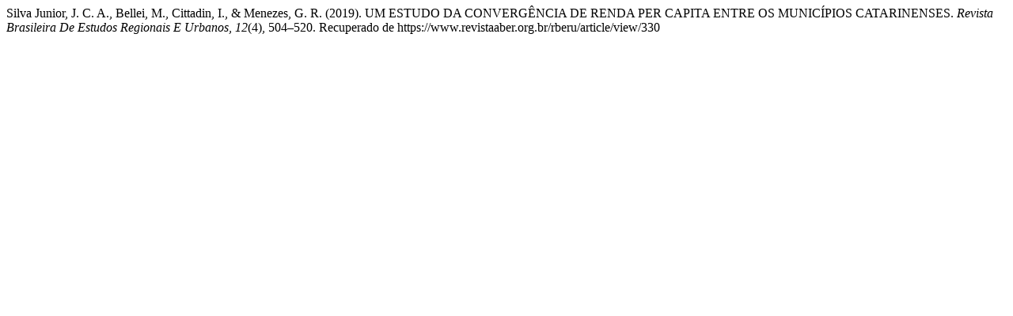

--- FILE ---
content_type: text/html; charset=UTF-8
request_url: https://www.revistaaber.org.br/rberu/citationstylelanguage/get/apa?submissionId=330&publicationId=288
body_size: 214
content:
<div class="csl-bib-body">
  <div class="csl-entry">Silva Junior, J. C. A., Bellei, M., Cittadin, I., &#38; Menezes, G. R. (2019). UM ESTUDO DA CONVERGÊNCIA DE RENDA PER CAPITA ENTRE OS MUNICÍPIOS CATARINENSES. <i>Revista Brasileira De Estudos Regionais E Urbanos</i>, <i>12</i>(4), 504–520. Recuperado de https://www.revistaaber.org.br/rberu/article/view/330</div>
</div>